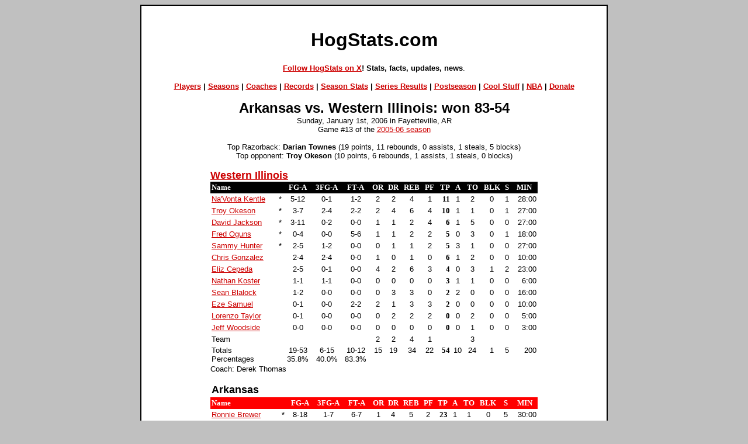

--- FILE ---
content_type: text/html; charset=UTF-8
request_url: https://www.hogstats.com/boxscore.php?date=2006-01-01
body_size: 4855
content:
<html>
<head>
<meta name="robots" content="index,follow">
<title>HogStats.com :: Box Score :: 2005-06 :: Western Illinois vs. Arkansas in Fayetteville, AR (1/1/2006)</title>
<meta name='Keywords' content='2005-06 arkansas schedule, Western Illinois, Fayetteville, AR'>
<meta name='description' content='Box score for the Arkansas-Western Illinois basketball game played on 1/1/2006 in Fayetteville, AR.'>
<meta http-equiv="Content-Type" content="text/html; charset=utf-8" />
<style type="text/css">
<!--
a:link {color:#CD0000}a:visited {color:#CD0000}
a:hover {text-decoration: none; color:#CD0000}
a:active {text-decoration: none}-->
</style>
<div id="fb-root"></div>
<script>(function(d, s, id) {
  var js, fjs = d.getElementsByTagName(s)[0];
  if (d.getElementById(id)) return;
  js = d.createElement(s); js.id = id;
  js.src = "//connect.facebook.net/en_US/all.js#xfbml=1&appId=153025928067675";
  fjs.parentNode.insertBefore(js, fjs);
}(document, 'script', 'facebook-jssdk'));</script></head>
<body bgcolor="silver">
<center>
<table width="800" bgcolor="#000000">
<tr VALIGN=TOP>
<td bgcolor="#ffffff">
<center>
<br>
<font face="arial">
<h1>HogStats.com</h1>
<p>

<font size="2"><b><a href="https://x.com/HogStats" target=_>Follow HogStats on X</a>! Stats, facts, updates, news</b>.</font>
</font>
<p>
<font face="arial" size="2">
<b>
<a href="https:////www.hogstats.com/players/">Players</a> | <a href="https:////www.hogstats.com/results.php">Seasons</a> | <a href="https:////www.hogstats.com/coaches/">Coaches</a> | <a href="https:////www.hogstats.com/records/">Records</a> |  <a href="https:////www.hogstats.com/yearbyyear.php">Season Stats</a> | <a href="https:////www.hogstats.com/series.php">Series Results</a> | <a href="https:////www.hogstats.com/postseason.php">Postseason</a> | <a href="https:////www.hogstats.com/cool-stuff/">Cool Stuff</a> | <a href="https:////www.hogstats.com/nba/">NBA</a> | <a href="https:////www.hogstats.com/donate.php">Donate</a>
<p>

</font>
</b>
</font>
</center>


<center>

<font face='arial,verdana' size='+2'><b> Arkansas vs.  Western Illinois: won 83-54 </b></font>
<font face='arial' size='2'>
<br>
Sunday, January 1st, 2006 in Fayetteville, AR<br>
Game #13 of the <a href='http://hogstats.com/schedule.php?season=2005-06' title='Complete 2005-06 schedule'>2005-06 season</a><br>


<br>


Top Razorback: <b>Darian Townes</b> (19 points, 11 rebounds, 0 assists, 1 steals, 5 blocks)<br>

Top opponent: <b>Troy Okeson</b> (10 points, 6 rebounds, 1 assists, 1 steals, 0 blocks)<br>


<p>

<table>
<tr>
<td>
<font face='arial' size='+1'>
<b><a href='http://hogstats.com/seriesresults.php?opponent=Western Illinois' title='All games against Western Illinois'>Western Illinois</a></b>
</font>

<TABLE bgcolor='#000000' cellspacing='0' cellpadding='2' width='560'>
<TR>
	<TD valign='top'><font face='verdana' size='2' color='#ffffff'><b>Name</b></font></TD>
	<TD valign='top'> </TD>
	<TD valign='top'><font face='verdana' size='2' color='#ffffff'><b><center>FG-A</center></b></font></TD>
	<TD valign='top'><font face='verdana' size='2' color='#ffffff'><b><center>3FG-A</center></b></font></TD>
	<TD valign='top'><font face='verdana' size='2' color='#ffffff'><b><center>FT-A</center></b></font></TD>
	<TD valign='top'><font face='verdana' size='2' color='#ffffff'><b><center>OR</center></b></font></TD>
	<TD valign='top'><font face='verdana' size='2' color='#ffffff'><b><center>DR</center></b></font></TD>
	<TD valign='top'><font face='verdana' size='2' color='#ffffff'><b><center>REB</center></b></font></TD>
	<TD valign='top'><font face='verdana' size='2' color='#ffffff'><b><center>PF</center></b></font></TD>
	<TD valign='top' style='text-align: right'><font face='verdana' size='2' color='#ffffff'><b>TP</b></font></TD>
	<TD valign='top'><font face='verdana' size='2' color='#ffffff'><b><center>A</center></b></font></TD>
	<TD valign='top'><font face='verdana' size='2' color='#ffffff'><b><center>TO</center></b></font></TD>
	<TD valign='top'><font face='verdana' size='2' color='#ffffff'><b><center>BLK</center></b></font></TD>
	<TD valign='top'><font face='verdana' size='2' color='#ffffff'><b><center>S</center></b></font></TD>
	<TD valign='top'><font face='verdana' size='2' color='#ffffff'><b><center>MIN</center></b></font></TD>
</TR>


<tr bgcolor="#ffffff" onMouseOver="this.bgColor='#ededed';" onMouseOut="this.bgColor='#ffffff';" onMouseDown="this.bgcolor='#ededed';">
	<td><font face='arial' size='2'><a href="http://hogstats.com/log_opp.php?name=Na'Vonta Kentle&oppteam=Western Illinois" title='Click for stats vs. Arkansas'>Na'Vonta Kentle</a></font></td>
	<td><font face='arial' size='2' title='Start'>*</font></td>
	<td><font face='arial' size='2' title='Field goals'><center>5-12</center></font></td>
	<td><font face='arial' size='2' title='3-point field goals'><center>0-1</center></font></td>
	<td><font face='arial' size='2' title='Free throws'><center>1-2</center></font></td>
	<td title='Offensive rebounds'><font face='arial' size='2'><center>2</center></font></td>
	<td title='Defensive rebounds'><font face='arial' size='2'><center>2</center></font></td>
	<td><font face='arial' size='2' title='Total rebounds'><center>4</center></font></td>
	<td><font face='arial' size='2' title='Fouls'><center>1</center></font></td>
	<td style='text-align: right' title='Total points'><font face='verdana' size='2'><b>11</b></font></td>
	<td style='text-align: center' title='Assists'><font face='arial' size='2'>1</font></td>
	<td title='Turnovers'><font face='arial' size='2'><center>2</center></font></td>
	<td><font face='arial' size='2' title='Blocks'><center>0</center></font></td>
	<td style='text-align: right' title='Steals'><font face='arial' size='2'><center>1</center></font></td>
	<td style='text-align: right' title='Minutes'><font face='arial' size='2'>28:00</font></td>
	</tr>


<tr bgcolor="#ffffff" onMouseOver="this.bgColor='#ededed';" onMouseOut="this.bgColor='#ffffff';" onMouseDown="this.bgcolor='#ededed';">
	<td><font face='arial' size='2'><a href="http://hogstats.com/log_opp.php?name=Troy Okeson&oppteam=Western Illinois" title='Click for stats vs. Arkansas'>Troy Okeson</a></font></td>
	<td><font face='arial' size='2' title='Start'>*</font></td>
	<td><font face='arial' size='2' title='Field goals'><center>3-7</center></font></td>
	<td><font face='arial' size='2' title='3-point field goals'><center>2-4</center></font></td>
	<td><font face='arial' size='2' title='Free throws'><center>2-2</center></font></td>
	<td title='Offensive rebounds'><font face='arial' size='2'><center>2</center></font></td>
	<td title='Defensive rebounds'><font face='arial' size='2'><center>4</center></font></td>
	<td><font face='arial' size='2' title='Total rebounds'><center>6</center></font></td>
	<td><font face='arial' size='2' title='Fouls'><center>4</center></font></td>
	<td style='text-align: right' title='Total points'><font face='verdana' size='2'><b>10</b></font></td>
	<td style='text-align: center' title='Assists'><font face='arial' size='2'>1</font></td>
	<td title='Turnovers'><font face='arial' size='2'><center>1</center></font></td>
	<td><font face='arial' size='2' title='Blocks'><center>0</center></font></td>
	<td style='text-align: right' title='Steals'><font face='arial' size='2'><center>1</center></font></td>
	<td style='text-align: right' title='Minutes'><font face='arial' size='2'>27:00</font></td>
	</tr>


<tr bgcolor="#ffffff" onMouseOver="this.bgColor='#ededed';" onMouseOut="this.bgColor='#ffffff';" onMouseDown="this.bgcolor='#ededed';">
	<td><font face='arial' size='2'><a href="http://hogstats.com/log_opp.php?name=David Jackson&oppteam=Western Illinois" title='Click for stats vs. Arkansas'>David Jackson</a></font></td>
	<td><font face='arial' size='2' title='Start'>*</font></td>
	<td><font face='arial' size='2' title='Field goals'><center>3-11</center></font></td>
	<td><font face='arial' size='2' title='3-point field goals'><center>0-2</center></font></td>
	<td><font face='arial' size='2' title='Free throws'><center>0-0</center></font></td>
	<td title='Offensive rebounds'><font face='arial' size='2'><center>1</center></font></td>
	<td title='Defensive rebounds'><font face='arial' size='2'><center>1</center></font></td>
	<td><font face='arial' size='2' title='Total rebounds'><center>2</center></font></td>
	<td><font face='arial' size='2' title='Fouls'><center>4</center></font></td>
	<td style='text-align: right' title='Total points'><font face='verdana' size='2'><b>6</b></font></td>
	<td style='text-align: center' title='Assists'><font face='arial' size='2'>1</font></td>
	<td title='Turnovers'><font face='arial' size='2'><center>5</center></font></td>
	<td><font face='arial' size='2' title='Blocks'><center>0</center></font></td>
	<td style='text-align: right' title='Steals'><font face='arial' size='2'><center>0</center></font></td>
	<td style='text-align: right' title='Minutes'><font face='arial' size='2'>27:00</font></td>
	</tr>


<tr bgcolor="#ffffff" onMouseOver="this.bgColor='#ededed';" onMouseOut="this.bgColor='#ffffff';" onMouseDown="this.bgcolor='#ededed';">
	<td><font face='arial' size='2'><a href="http://hogstats.com/log_opp.php?name=Fred Oguns&oppteam=Western Illinois" title='Click for stats vs. Arkansas'>Fred Oguns</a></font></td>
	<td><font face='arial' size='2' title='Start'>*</font></td>
	<td><font face='arial' size='2' title='Field goals'><center>0-4</center></font></td>
	<td><font face='arial' size='2' title='3-point field goals'><center>0-0</center></font></td>
	<td><font face='arial' size='2' title='Free throws'><center>5-6</center></font></td>
	<td title='Offensive rebounds'><font face='arial' size='2'><center>1</center></font></td>
	<td title='Defensive rebounds'><font face='arial' size='2'><center>1</center></font></td>
	<td><font face='arial' size='2' title='Total rebounds'><center>2</center></font></td>
	<td><font face='arial' size='2' title='Fouls'><center>2</center></font></td>
	<td style='text-align: right' title='Total points'><font face='verdana' size='2'><b>5</b></font></td>
	<td style='text-align: center' title='Assists'><font face='arial' size='2'>0</font></td>
	<td title='Turnovers'><font face='arial' size='2'><center>3</center></font></td>
	<td><font face='arial' size='2' title='Blocks'><center>0</center></font></td>
	<td style='text-align: right' title='Steals'><font face='arial' size='2'><center>1</center></font></td>
	<td style='text-align: right' title='Minutes'><font face='arial' size='2'>18:00</font></td>
	</tr>


<tr bgcolor="#ffffff" onMouseOver="this.bgColor='#ededed';" onMouseOut="this.bgColor='#ffffff';" onMouseDown="this.bgcolor='#ededed';">
	<td><font face='arial' size='2'><a href="http://hogstats.com/log_opp.php?name=Sammy Hunter&oppteam=Western Illinois" title='Click for stats vs. Arkansas'>Sammy Hunter</a></font></td>
	<td><font face='arial' size='2' title='Start'>*</font></td>
	<td><font face='arial' size='2' title='Field goals'><center>2-5</center></font></td>
	<td><font face='arial' size='2' title='3-point field goals'><center>1-2</center></font></td>
	<td><font face='arial' size='2' title='Free throws'><center>0-0</center></font></td>
	<td title='Offensive rebounds'><font face='arial' size='2'><center>0</center></font></td>
	<td title='Defensive rebounds'><font face='arial' size='2'><center>1</center></font></td>
	<td><font face='arial' size='2' title='Total rebounds'><center>1</center></font></td>
	<td><font face='arial' size='2' title='Fouls'><center>2</center></font></td>
	<td style='text-align: right' title='Total points'><font face='verdana' size='2'><b>5</b></font></td>
	<td style='text-align: center' title='Assists'><font face='arial' size='2'>3</font></td>
	<td title='Turnovers'><font face='arial' size='2'><center>1</center></font></td>
	<td><font face='arial' size='2' title='Blocks'><center>0</center></font></td>
	<td style='text-align: right' title='Steals'><font face='arial' size='2'><center>0</center></font></td>
	<td style='text-align: right' title='Minutes'><font face='arial' size='2'>27:00</font></td>
	</tr>


<tr bgcolor="#ffffff" onMouseOver="this.bgColor='#ededed';" onMouseOut="this.bgColor='#ffffff';" onMouseDown="this.bgcolor='#ededed';">
	<td><font face='arial' size='2'><a href="http://hogstats.com/log_opp.php?name=Chris Gonzalez&oppteam=Western Illinois" title='Click for stats vs. Arkansas'>Chris Gonzalez</a></font></td>
	<td><font face='arial' size='2' title='Start'></font></td>
	<td><font face='arial' size='2' title='Field goals'><center>2-4</center></font></td>
	<td><font face='arial' size='2' title='3-point field goals'><center>2-4</center></font></td>
	<td><font face='arial' size='2' title='Free throws'><center>0-0</center></font></td>
	<td title='Offensive rebounds'><font face='arial' size='2'><center>1</center></font></td>
	<td title='Defensive rebounds'><font face='arial' size='2'><center>0</center></font></td>
	<td><font face='arial' size='2' title='Total rebounds'><center>1</center></font></td>
	<td><font face='arial' size='2' title='Fouls'><center>0</center></font></td>
	<td style='text-align: right' title='Total points'><font face='verdana' size='2'><b>6</b></font></td>
	<td style='text-align: center' title='Assists'><font face='arial' size='2'>1</font></td>
	<td title='Turnovers'><font face='arial' size='2'><center>2</center></font></td>
	<td><font face='arial' size='2' title='Blocks'><center>0</center></font></td>
	<td style='text-align: right' title='Steals'><font face='arial' size='2'><center>0</center></font></td>
	<td style='text-align: right' title='Minutes'><font face='arial' size='2'>10:00</font></td>
	</tr>


<tr bgcolor="#ffffff" onMouseOver="this.bgColor='#ededed';" onMouseOut="this.bgColor='#ffffff';" onMouseDown="this.bgcolor='#ededed';">
	<td><font face='arial' size='2'><a href="http://hogstats.com/log_opp.php?name=Eliz Cepeda&oppteam=Western Illinois" title='Click for stats vs. Arkansas'>Eliz Cepeda</a></font></td>
	<td><font face='arial' size='2' title='Start'></font></td>
	<td><font face='arial' size='2' title='Field goals'><center>2-5</center></font></td>
	<td><font face='arial' size='2' title='3-point field goals'><center>0-1</center></font></td>
	<td><font face='arial' size='2' title='Free throws'><center>0-0</center></font></td>
	<td title='Offensive rebounds'><font face='arial' size='2'><center>4</center></font></td>
	<td title='Defensive rebounds'><font face='arial' size='2'><center>2</center></font></td>
	<td><font face='arial' size='2' title='Total rebounds'><center>6</center></font></td>
	<td><font face='arial' size='2' title='Fouls'><center>3</center></font></td>
	<td style='text-align: right' title='Total points'><font face='verdana' size='2'><b>4</b></font></td>
	<td style='text-align: center' title='Assists'><font face='arial' size='2'>0</font></td>
	<td title='Turnovers'><font face='arial' size='2'><center>3</center></font></td>
	<td><font face='arial' size='2' title='Blocks'><center>1</center></font></td>
	<td style='text-align: right' title='Steals'><font face='arial' size='2'><center>2</center></font></td>
	<td style='text-align: right' title='Minutes'><font face='arial' size='2'>23:00</font></td>
	</tr>


<tr bgcolor="#ffffff" onMouseOver="this.bgColor='#ededed';" onMouseOut="this.bgColor='#ffffff';" onMouseDown="this.bgcolor='#ededed';">
	<td><font face='arial' size='2'><a href="http://hogstats.com/log_opp.php?name=Nathan Koster&oppteam=Western Illinois" title='Click for stats vs. Arkansas'>Nathan Koster</a></font></td>
	<td><font face='arial' size='2' title='Start'></font></td>
	<td><font face='arial' size='2' title='Field goals'><center>1-1</center></font></td>
	<td><font face='arial' size='2' title='3-point field goals'><center>1-1</center></font></td>
	<td><font face='arial' size='2' title='Free throws'><center>0-0</center></font></td>
	<td title='Offensive rebounds'><font face='arial' size='2'><center>0</center></font></td>
	<td title='Defensive rebounds'><font face='arial' size='2'><center>0</center></font></td>
	<td><font face='arial' size='2' title='Total rebounds'><center>0</center></font></td>
	<td><font face='arial' size='2' title='Fouls'><center>0</center></font></td>
	<td style='text-align: right' title='Total points'><font face='verdana' size='2'><b>3</b></font></td>
	<td style='text-align: center' title='Assists'><font face='arial' size='2'>1</font></td>
	<td title='Turnovers'><font face='arial' size='2'><center>1</center></font></td>
	<td><font face='arial' size='2' title='Blocks'><center>0</center></font></td>
	<td style='text-align: right' title='Steals'><font face='arial' size='2'><center>0</center></font></td>
	<td style='text-align: right' title='Minutes'><font face='arial' size='2'>6:00</font></td>
	</tr>


<tr bgcolor="#ffffff" onMouseOver="this.bgColor='#ededed';" onMouseOut="this.bgColor='#ffffff';" onMouseDown="this.bgcolor='#ededed';">
	<td><font face='arial' size='2'><a href="http://hogstats.com/log_opp.php?name=Sean Blalock&oppteam=Western Illinois" title='Click for stats vs. Arkansas'>Sean Blalock</a></font></td>
	<td><font face='arial' size='2' title='Start'></font></td>
	<td><font face='arial' size='2' title='Field goals'><center>1-2</center></font></td>
	<td><font face='arial' size='2' title='3-point field goals'><center>0-0</center></font></td>
	<td><font face='arial' size='2' title='Free throws'><center>0-0</center></font></td>
	<td title='Offensive rebounds'><font face='arial' size='2'><center>0</center></font></td>
	<td title='Defensive rebounds'><font face='arial' size='2'><center>3</center></font></td>
	<td><font face='arial' size='2' title='Total rebounds'><center>3</center></font></td>
	<td><font face='arial' size='2' title='Fouls'><center>0</center></font></td>
	<td style='text-align: right' title='Total points'><font face='verdana' size='2'><b>2</b></font></td>
	<td style='text-align: center' title='Assists'><font face='arial' size='2'>2</font></td>
	<td title='Turnovers'><font face='arial' size='2'><center>0</center></font></td>
	<td><font face='arial' size='2' title='Blocks'><center>0</center></font></td>
	<td style='text-align: right' title='Steals'><font face='arial' size='2'><center>0</center></font></td>
	<td style='text-align: right' title='Minutes'><font face='arial' size='2'>16:00</font></td>
	</tr>


<tr bgcolor="#ffffff" onMouseOver="this.bgColor='#ededed';" onMouseOut="this.bgColor='#ffffff';" onMouseDown="this.bgcolor='#ededed';">
	<td><font face='arial' size='2'><a href="http://hogstats.com/log_opp.php?name=Eze Samuel&oppteam=Western Illinois" title='Click for stats vs. Arkansas'>Eze Samuel</a></font></td>
	<td><font face='arial' size='2' title='Start'></font></td>
	<td><font face='arial' size='2' title='Field goals'><center>0-1</center></font></td>
	<td><font face='arial' size='2' title='3-point field goals'><center>0-0</center></font></td>
	<td><font face='arial' size='2' title='Free throws'><center>2-2</center></font></td>
	<td title='Offensive rebounds'><font face='arial' size='2'><center>2</center></font></td>
	<td title='Defensive rebounds'><font face='arial' size='2'><center>1</center></font></td>
	<td><font face='arial' size='2' title='Total rebounds'><center>3</center></font></td>
	<td><font face='arial' size='2' title='Fouls'><center>3</center></font></td>
	<td style='text-align: right' title='Total points'><font face='verdana' size='2'><b>2</b></font></td>
	<td style='text-align: center' title='Assists'><font face='arial' size='2'>0</font></td>
	<td title='Turnovers'><font face='arial' size='2'><center>0</center></font></td>
	<td><font face='arial' size='2' title='Blocks'><center>0</center></font></td>
	<td style='text-align: right' title='Steals'><font face='arial' size='2'><center>0</center></font></td>
	<td style='text-align: right' title='Minutes'><font face='arial' size='2'>10:00</font></td>
	</tr>


<tr bgcolor="#ffffff" onMouseOver="this.bgColor='#ededed';" onMouseOut="this.bgColor='#ffffff';" onMouseDown="this.bgcolor='#ededed';">
	<td><font face='arial' size='2'><a href="http://hogstats.com/log_opp.php?name=Lorenzo Taylor&oppteam=Western Illinois" title='Click for stats vs. Arkansas'>Lorenzo Taylor</a></font></td>
	<td><font face='arial' size='2' title='Start'></font></td>
	<td><font face='arial' size='2' title='Field goals'><center>0-1</center></font></td>
	<td><font face='arial' size='2' title='3-point field goals'><center>0-0</center></font></td>
	<td><font face='arial' size='2' title='Free throws'><center>0-0</center></font></td>
	<td title='Offensive rebounds'><font face='arial' size='2'><center>0</center></font></td>
	<td title='Defensive rebounds'><font face='arial' size='2'><center>2</center></font></td>
	<td><font face='arial' size='2' title='Total rebounds'><center>2</center></font></td>
	<td><font face='arial' size='2' title='Fouls'><center>2</center></font></td>
	<td style='text-align: right' title='Total points'><font face='verdana' size='2'><b>0</b></font></td>
	<td style='text-align: center' title='Assists'><font face='arial' size='2'>0</font></td>
	<td title='Turnovers'><font face='arial' size='2'><center>2</center></font></td>
	<td><font face='arial' size='2' title='Blocks'><center>0</center></font></td>
	<td style='text-align: right' title='Steals'><font face='arial' size='2'><center>0</center></font></td>
	<td style='text-align: right' title='Minutes'><font face='arial' size='2'>5:00</font></td>
	</tr>


<tr bgcolor="#ffffff" onMouseOver="this.bgColor='#ededed';" onMouseOut="this.bgColor='#ffffff';" onMouseDown="this.bgcolor='#ededed';">
	<td><font face='arial' size='2'><a href="http://hogstats.com/log_opp.php?name=Jeff Woodside&oppteam=Western Illinois" title='Click for stats vs. Arkansas'>Jeff Woodside</a></font></td>
	<td><font face='arial' size='2' title='Start'></font></td>
	<td><font face='arial' size='2' title='Field goals'><center>0-0</center></font></td>
	<td><font face='arial' size='2' title='3-point field goals'><center>0-0</center></font></td>
	<td><font face='arial' size='2' title='Free throws'><center>0-0</center></font></td>
	<td title='Offensive rebounds'><font face='arial' size='2'><center>0</center></font></td>
	<td title='Defensive rebounds'><font face='arial' size='2'><center>0</center></font></td>
	<td><font face='arial' size='2' title='Total rebounds'><center>0</center></font></td>
	<td><font face='arial' size='2' title='Fouls'><center>0</center></font></td>
	<td style='text-align: right' title='Total points'><font face='verdana' size='2'><b>0</b></font></td>
	<td style='text-align: center' title='Assists'><font face='arial' size='2'>0</font></td>
	<td title='Turnovers'><font face='arial' size='2'><center>1</center></font></td>
	<td><font face='arial' size='2' title='Blocks'><center>0</center></font></td>
	<td style='text-align: right' title='Steals'><font face='arial' size='2'><center>0</center></font></td>
	<td style='text-align: right' title='Minutes'><font face='arial' size='2'>3:00</font></td>
	</tr>

<tr bgcolor="#ffffff" onMouseOver="this.bgColor='#ededed';" onMouseOut="this.bgColor='#ffffff';" onMouseDown="this.bgcolor='#ededed';">
	<td><font face='arial' size='2'>Team</font></td>
	<td> </td>
	<td> </td>
	<td> </td>
	<td> </td>
	<td title='Team offensive rebounds'><font face='arial' size='2'><center>2</center></font></td>
	<td title='Team defensive rebounds'><font face='arial' size='2'><center>2</center></font></td>
	<td><font face='arial' size='2' title='Team total rebounds'><center>4</center></font></td>
	<td><font face='arial' size='2' title='Team fouls'><center>1</center></font></td>
	<td> </td>
	<td> </td>
	<td style='text-align: right'><font face='arial' size='2' title='Team turnovers'><center>3</center></font></td>
	<td> </td>
	<td> </td>
	<td> </td>
	</tr>

<tr bgcolor="#ffffff" onMouseOver="this.bgColor='#ededed';" onMouseOut="this.bgColor='#ffffff';" onMouseDown="this.bgcolor='#ededed';">
	<td valign='top'><font face='arial' size='2'>Totals<br>Percentages</font></td>
	<td valign='top'> </td>
	<td valign='top'><font face='arial' size='2' title='Field goals'><center>19-53<br>35.8%</center></font></td>
	<td valign='top'><font face='arial' size='2' title='3-point field goals'><center>6-15<br>40.0%</center></font></td>
	<td valign='top'><font face='arial' size='2' title='Free throws'><center>10-12<br>83.3%</center></font></td>
	<td valign='top' title='Offensive rebounds'><font face='arial' size='2'><center>15</center></font></td>
	<td valign='top' title='Defensive rebounds'><font face='arial' size='2'><center>19</center></font></td>
	<td valign='top'><font face='arial' size='2' title='Total rebounds'><center>34</center></font></td>
	<td valign='top'><font face='arial' size='2' title='Fouls'><center>22</center></font></td>
	<td valign='top' style='text-align: right' title='Total points'><font face='verdana' size='2'><b>54</b></font></td>
	<td valign='top' style='text-align: center' title='Assists'><font face='arial' size='2'>10</font></td>
	<td valign='top' style='text-align: right' title='Turnovers'><font face='arial' size='2'><center>24</center></font></td>
	<td valign='top'><font face='arial' size='2' title='Blocks'><center>1</center></font></td>
	<td valign='top' style='text-align: right' title='Steals'><font face='arial' size='2'><center>5</center></font></td>
	<td valign='top' style='text-align: right' title='Minutes'><font face='arial' size='2'>200</font></td>
	</tr>
</table>

<font face='arial' size='2'>Coach: Derek Thomas</font>

</table>
<!---- centering problem here -->

<p>
<TABLE bgcolor="red" cellspacing="0" cellpadding="2" width="560">
<tr>
<TD colspan="15" bgcolor="#ffffff">
<b><font face="arial" size="+1">Arkansas</font></b></td>
</tr>
<TR>
	<TD valign="top"><font face="verdana" size="2" color="#ffffff"><b>Name</b></font></TD>
	<TD valign="top"> </TD>
	<TD valign="top"><font face="verdana" size="2" color="#ffffff"><b><center>FG-A</center></b></font></TD>
	<TD valign="top"><font face="verdana" size="2" color="#ffffff"><b><center>3FG-A</center></b></font></TD>
	<TD valign="top"><font face="verdana" size="2" color="#ffffff"><b><center>FT-A</center></b></font></TD>
	<TD valign="top"><font face="verdana" size="2" color="#ffffff"><b><center>OR</center></b></font></TD>
	<TD valign="top"><font face="verdana" size="2" color="#ffffff"><b><center>DR</center></b></font></TD>
	<TD valign="top"><font face="verdana" size="2" color="#ffffff"><b><center>REB</center></b></font></TD>
	<TD valign="top"><font face="verdana" size="2" color="#ffffff"><b><center>PF</center></b></font></TD>
	<TD valign="top" style='text-align: right'><font face="verdana" size="2" color="#ffffff"><b>TP</b></font></TD>
	<TD valign="top"><font face="verdana" size="2" color="#ffffff"><b><center>A</center></b></font></TD>
	<TD valign="top"><font face="verdana" size="2" color="#ffffff"><b><center>TO</center></b></font></TD>
	<TD valign="top"><font face="verdana" size="2" color="#ffffff"><b><center>BLK</center></b></font></TD>
	<TD valign="top"><font face="verdana" size="2" color="#ffffff"><center><b>S</b></center></font></TD>
	<TD valign="top"><font face="verdana" size="2" color="#ffffff"><b><center>MIN</center></b></font></TD>
</TR>

<tr bgcolor="#ffffff" onMouseOver="this.bgColor='#ededed';" onMouseOut="this.bgColor='#ffffff';" onMouseDown="this.bgcolor='#ededed';">
	<td><font face='arial' size='2'><a href='http://hogstats.com/log_ua.php?name=Ronnie Brewer' title='Ronnie Brewer game log'>Ronnie Brewer</a></font></td>
	<td><font face='arial' size='2' title='Start'>*</font></td>
	<td><font face='arial' size='2' title='Field goals'><center>8-18</center></font></td>
	<td><font face='arial' size='2' title='3-point field goals'><center>1-7</center></font></td>
	<td><font face='arial' size='2' title='Free throws'><center>6-7</center></font></td>
	<td title='Offensive rebounds'><font face='arial' size='2'><center>1</center></font></td>
	<td title='Defensive rebounds'><font face='arial' size='2'><center>4</center></font></td>
	<td><font face='arial' size='2' title='Total rebounds'><center>5</center></font></td>
	<td><font face='arial' size='2' title='Fouls'><center>2</center></font></td>
	<td style='text-align: right' title='Total points'><font face='verdana' size='2'><b>23</b></font></td>
	<td style='text-align: center' title='Assists'><font face='arial' size='2'>1</font></td>
	<td style='text-align: right' title='Turnovers'><font face='arial' size='2'><center>1</center></font></td>
	<td><font face='arial' size='2' title='Blocks'><center>0</center></font></td>
	<td style='text-align: right' title='Steals'><font face='arial' size='2'><center>5</center></font></td>
	<td style='text-align: right' title='Minutes'><font face='arial' size='2'>30:00</font></td>
	</tr>

<tr bgcolor="#ffffff" onMouseOver="this.bgColor='#ededed';" onMouseOut="this.bgColor='#ffffff';" onMouseDown="this.bgcolor='#ededed';">
	<td><font face='arial' size='2'><a href='http://hogstats.com/log_ua.php?name=Jonathon Modica' title='Jonathon Modica game log'>Jonathon Modica</a></font></td>
	<td><font face='arial' size='2' title='Start'>*</font></td>
	<td><font face='arial' size='2' title='Field goals'><center>5-10</center></font></td>
	<td><font face='arial' size='2' title='3-point field goals'><center>2-6</center></font></td>
	<td><font face='arial' size='2' title='Free throws'><center>4-8</center></font></td>
	<td title='Offensive rebounds'><font face='arial' size='2'><center>2</center></font></td>
	<td title='Defensive rebounds'><font face='arial' size='2'><center>2</center></font></td>
	<td><font face='arial' size='2' title='Total rebounds'><center>4</center></font></td>
	<td><font face='arial' size='2' title='Fouls'><center>1</center></font></td>
	<td style='text-align: right' title='Total points'><font face='verdana' size='2'><b>16</b></font></td>
	<td style='text-align: center' title='Assists'><font face='arial' size='2'>0</font></td>
	<td style='text-align: right' title='Turnovers'><font face='arial' size='2'><center>1</center></font></td>
	<td><font face='arial' size='2' title='Blocks'><center>0</center></font></td>
	<td style='text-align: right' title='Steals'><font face='arial' size='2'><center>2</center></font></td>
	<td style='text-align: right' title='Minutes'><font face='arial' size='2'>23:00</font></td>
	</tr>

<tr bgcolor="#ffffff" onMouseOver="this.bgColor='#ededed';" onMouseOut="this.bgColor='#ffffff';" onMouseDown="this.bgcolor='#ededed';">
	<td><font face='arial' size='2'><a href='http://hogstats.com/log_ua.php?name=Dontell Jefferson' title='Dontell Jefferson game log'>Dontell Jefferson</a></font></td>
	<td><font face='arial' size='2' title='Start'>*</font></td>
	<td><font face='arial' size='2' title='Field goals'><center>2-3</center></font></td>
	<td><font face='arial' size='2' title='3-point field goals'><center>0-0</center></font></td>
	<td><font face='arial' size='2' title='Free throws'><center>1-4</center></font></td>
	<td title='Offensive rebounds'><font face='arial' size='2'><center>0</center></font></td>
	<td title='Defensive rebounds'><font face='arial' size='2'><center>3</center></font></td>
	<td><font face='arial' size='2' title='Total rebounds'><center>3</center></font></td>
	<td><font face='arial' size='2' title='Fouls'><center>2</center></font></td>
	<td style='text-align: right' title='Total points'><font face='verdana' size='2'><b>5</b></font></td>
	<td style='text-align: center' title='Assists'><font face='arial' size='2'>8</font></td>
	<td style='text-align: right' title='Turnovers'><font face='arial' size='2'><center>3</center></font></td>
	<td><font face='arial' size='2' title='Blocks'><center>1</center></font></td>
	<td style='text-align: right' title='Steals'><font face='arial' size='2'><center>3</center></font></td>
	<td style='text-align: right' title='Minutes'><font face='arial' size='2'>24:00</font></td>
	</tr>

<tr bgcolor="#ffffff" onMouseOver="this.bgColor='#ededed';" onMouseOut="this.bgColor='#ffffff';" onMouseDown="this.bgcolor='#ededed';">
	<td><font face='arial' size='2'><a href='http://hogstats.com/log_ua.php?name=Charles Thomas' title='Charles Thomas game log'>Charles Thomas</a></font></td>
	<td><font face='arial' size='2' title='Start'>*</font></td>
	<td><font face='arial' size='2' title='Field goals'><center>0-2</center></font></td>
	<td><font face='arial' size='2' title='3-point field goals'><center>0-0</center></font></td>
	<td><font face='arial' size='2' title='Free throws'><center>5-6</center></font></td>
	<td title='Offensive rebounds'><font face='arial' size='2'><center>3</center></font></td>
	<td title='Defensive rebounds'><font face='arial' size='2'><center>0</center></font></td>
	<td><font face='arial' size='2' title='Total rebounds'><center>3</center></font></td>
	<td><font face='arial' size='2' title='Fouls'><center>3</center></font></td>
	<td style='text-align: right' title='Total points'><font face='verdana' size='2'><b>5</b></font></td>
	<td style='text-align: center' title='Assists'><font face='arial' size='2'>2</font></td>
	<td style='text-align: right' title='Turnovers'><font face='arial' size='2'><center>2</center></font></td>
	<td><font face='arial' size='2' title='Blocks'><center>0</center></font></td>
	<td style='text-align: right' title='Steals'><font face='arial' size='2'><center>0</center></font></td>
	<td style='text-align: right' title='Minutes'><font face='arial' size='2'>17:00</font></td>
	</tr>

<tr bgcolor="#ffffff" onMouseOver="this.bgColor='#ededed';" onMouseOut="this.bgColor='#ffffff';" onMouseDown="this.bgcolor='#ededed';">
	<td><font face='arial' size='2'><a href='http://hogstats.com/log_ua.php?name=Steven Hill' title='Steven Hill game log'>Steven Hill</a></font></td>
	<td><font face='arial' size='2' title='Start'>*</font></td>
	<td><font face='arial' size='2' title='Field goals'><center>0-2</center></font></td>
	<td><font face='arial' size='2' title='3-point field goals'><center>0-0</center></font></td>
	<td><font face='arial' size='2' title='Free throws'><center>0-0</center></font></td>
	<td title='Offensive rebounds'><font face='arial' size='2'><center>1</center></font></td>
	<td title='Defensive rebounds'><font face='arial' size='2'><center>0</center></font></td>
	<td><font face='arial' size='2' title='Total rebounds'><center>1</center></font></td>
	<td><font face='arial' size='2' title='Fouls'><center>1</center></font></td>
	<td style='text-align: right' title='Total points'><font face='verdana' size='2'><b>0</b></font></td>
	<td style='text-align: center' title='Assists'><font face='arial' size='2'>0</font></td>
	<td style='text-align: right' title='Turnovers'><font face='arial' size='2'><center>1</center></font></td>
	<td><font face='arial' size='2' title='Blocks'><center>0</center></font></td>
	<td style='text-align: right' title='Steals'><font face='arial' size='2'><center>0</center></font></td>
	<td style='text-align: right' title='Minutes'><font face='arial' size='2'>18:00</font></td>
	</tr>

<tr bgcolor="#ffffff" onMouseOver="this.bgColor='#ededed';" onMouseOut="this.bgColor='#ffffff';" onMouseDown="this.bgcolor='#ededed';">
	<td><font face='arial' size='2'><a href='http://hogstats.com/log_ua.php?name=Darian Townes' title='Darian Townes game log'>Darian Townes</a></font></td>
	<td><font face='arial' size='2' title='Start'></font></td>
	<td><font face='arial' size='2' title='Field goals'><center>7-8</center></font></td>
	<td><font face='arial' size='2' title='3-point field goals'><center>0-0</center></font></td>
	<td><font face='arial' size='2' title='Free throws'><center>5-7</center></font></td>
	<td title='Offensive rebounds'><font face='arial' size='2'><center>5</center></font></td>
	<td title='Defensive rebounds'><font face='arial' size='2'><center>6</center></font></td>
	<td><font face='arial' size='2' title='Total rebounds'><center>11</center></font></td>
	<td><font face='arial' size='2' title='Fouls'><center>2</center></font></td>
	<td style='text-align: right' title='Total points'><font face='verdana' size='2'><b>19</b></font></td>
	<td style='text-align: center' title='Assists'><font face='arial' size='2'>0</font></td>
	<td style='text-align: right' title='Turnovers'><font face='arial' size='2'><center>0</center></font></td>
	<td><font face='arial' size='2' title='Blocks'><center>5</center></font></td>
	<td style='text-align: right' title='Steals'><font face='arial' size='2'><center>1</center></font></td>
	<td style='text-align: right' title='Minutes'><font face='arial' size='2'>25:00</font></td>
	</tr>

<tr bgcolor="#ffffff" onMouseOver="this.bgColor='#ededed';" onMouseOut="this.bgColor='#ffffff';" onMouseDown="this.bgcolor='#ededed';">
	<td><font face='arial' size='2'><a href='http://hogstats.com/log_ua.php?name=Vincent Hunter' title='Vincent Hunter game log'>Vincent Hunter</a></font></td>
	<td><font face='arial' size='2' title='Start'></font></td>
	<td><font face='arial' size='2' title='Field goals'><center>3-4</center></font></td>
	<td><font face='arial' size='2' title='3-point field goals'><center>0-1</center></font></td>
	<td><font face='arial' size='2' title='Free throws'><center>2-4</center></font></td>
	<td title='Offensive rebounds'><font face='arial' size='2'><center>1</center></font></td>
	<td title='Defensive rebounds'><font face='arial' size='2'><center>1</center></font></td>
	<td><font face='arial' size='2' title='Total rebounds'><center>2</center></font></td>
	<td><font face='arial' size='2' title='Fouls'><center>2</center></font></td>
	<td style='text-align: right' title='Total points'><font face='verdana' size='2'><b>8</b></font></td>
	<td style='text-align: center' title='Assists'><font face='arial' size='2'>0</font></td>
	<td style='text-align: right' title='Turnovers'><font face='arial' size='2'><center>0</center></font></td>
	<td><font face='arial' size='2' title='Blocks'><center>1</center></font></td>
	<td style='text-align: right' title='Steals'><font face='arial' size='2'><center>0</center></font></td>
	<td style='text-align: right' title='Minutes'><font face='arial' size='2'>15:00</font></td>
	</tr>

<tr bgcolor="#ffffff" onMouseOver="this.bgColor='#ededed';" onMouseOut="this.bgColor='#ffffff';" onMouseDown="this.bgcolor='#ededed';">
	<td><font face='arial' size='2'><a href='http://hogstats.com/log_ua.php?name=Sean McCurdy' title='Sean McCurdy game log'>Sean McCurdy</a></font></td>
	<td><font face='arial' size='2' title='Start'></font></td>
	<td><font face='arial' size='2' title='Field goals'><center>2-5</center></font></td>
	<td><font face='arial' size='2' title='3-point field goals'><center>2-4</center></font></td>
	<td><font face='arial' size='2' title='Free throws'><center>0-0</center></font></td>
	<td title='Offensive rebounds'><font face='arial' size='2'><center>0</center></font></td>
	<td title='Defensive rebounds'><font face='arial' size='2'><center>0</center></font></td>
	<td><font face='arial' size='2' title='Total rebounds'><center>0</center></font></td>
	<td><font face='arial' size='2' title='Fouls'><center>1</center></font></td>
	<td style='text-align: right' title='Total points'><font face='verdana' size='2'><b>6</b></font></td>
	<td style='text-align: center' title='Assists'><font face='arial' size='2'>0</font></td>
	<td style='text-align: right' title='Turnovers'><font face='arial' size='2'><center>0</center></font></td>
	<td><font face='arial' size='2' title='Blocks'><center>0</center></font></td>
	<td style='text-align: right' title='Steals'><font face='arial' size='2'><center>3</center></font></td>
	<td style='text-align: right' title='Minutes'><font face='arial' size='2'>19:00</font></td>
	</tr>

<tr bgcolor="#ffffff" onMouseOver="this.bgColor='#ededed';" onMouseOut="this.bgColor='#ffffff';" onMouseDown="this.bgcolor='#ededed';">
	<td><font face='arial' size='2'><a href='http://hogstats.com/log_ua.php?name=Eric Ferguson' title='Eric Ferguson game log'>Eric Ferguson</a></font></td>
	<td><font face='arial' size='2' title='Start'></font></td>
	<td><font face='arial' size='2' title='Field goals'><center>0-1</center></font></td>
	<td><font face='arial' size='2' title='3-point field goals'><center>0-0</center></font></td>
	<td><font face='arial' size='2' title='Free throws'><center>1-2</center></font></td>
	<td title='Offensive rebounds'><font face='arial' size='2'><center>0</center></font></td>
	<td title='Defensive rebounds'><font face='arial' size='2'><center>1</center></font></td>
	<td><font face='arial' size='2' title='Total rebounds'><center>1</center></font></td>
	<td><font face='arial' size='2' title='Fouls'><center>0</center></font></td>
	<td style='text-align: right' title='Total points'><font face='verdana' size='2'><b>1</b></font></td>
	<td style='text-align: center' title='Assists'><font face='arial' size='2'>4</font></td>
	<td style='text-align: right' title='Turnovers'><font face='arial' size='2'><center>5</center></font></td>
	<td><font face='arial' size='2' title='Blocks'><center>0</center></font></td>
	<td style='text-align: right' title='Steals'><font face='arial' size='2'><center>0</center></font></td>
	<td style='text-align: right' title='Minutes'><font face='arial' size='2'>18:00</font></td>
	</tr>

<tr bgcolor="#ffffff" onMouseOver="this.bgColor='#ededed';" onMouseOut="this.bgColor='#ffffff';" onMouseDown="this.bgcolor='#ededed';">
	<td><font face='arial' size='2'><a href='http://hogstats.com/log_ua.php?name=Cyrus McGowan' title='Cyrus McGowan game log'>Cyrus McGowan</a></font></td>
	<td><font face='arial' size='2' title='Start'></font></td>
	<td><font face='arial' size='2' title='Field goals'><center>0-0</center></font></td>
	<td><font face='arial' size='2' title='3-point field goals'><center>0-0</center></font></td>
	<td><font face='arial' size='2' title='Free throws'><center>0-0</center></font></td>
	<td title='Offensive rebounds'><font face='arial' size='2'><center>1</center></font></td>
	<td title='Defensive rebounds'><font face='arial' size='2'><center>1</center></font></td>
	<td><font face='arial' size='2' title='Total rebounds'><center>2</center></font></td>
	<td><font face='arial' size='2' title='Fouls'><center>1</center></font></td>
	<td style='text-align: right' title='Total points'><font face='verdana' size='2'><b>0</b></font></td>
	<td style='text-align: center' title='Assists'><font face='arial' size='2'>0</font></td>
	<td style='text-align: right' title='Turnovers'><font face='arial' size='2'><center>0</center></font></td>
	<td><font face='arial' size='2' title='Blocks'><center>1</center></font></td>
	<td style='text-align: right' title='Steals'><font face='arial' size='2'><center>0</center></font></td>
	<td style='text-align: right' title='Minutes'><font face='arial' size='2'>7:00</font></td>
	</tr>

<tr bgcolor="#ffffff" onMouseOver="this.bgColor='#ededed';" onMouseOut="this.bgColor='#ffffff';" onMouseDown="this.bgcolor='#ededed';">
	<td><font face='arial' size='2'><a href='http://hogstats.com/log_ua.php?name=Sammy Munsey' title='Sammy Munsey game log'>Sammy Munsey</a></font></td>
	<td><font face='arial' size='2' title='Start'></font></td>
	<td><font face='arial' size='2' title='Field goals'><center>0-0</center></font></td>
	<td><font face='arial' size='2' title='3-point field goals'><center>0-0</center></font></td>
	<td><font face='arial' size='2' title='Free throws'><center>0-0</center></font></td>
	<td title='Offensive rebounds'><font face='arial' size='2'><center>0</center></font></td>
	<td title='Defensive rebounds'><font face='arial' size='2'><center>0</center></font></td>
	<td><font face='arial' size='2' title='Total rebounds'><center>0</center></font></td>
	<td><font face='arial' size='2' title='Fouls'><center>0</center></font></td>
	<td style='text-align: right' title='Total points'><font face='verdana' size='2'><b>0</b></font></td>
	<td style='text-align: center' title='Assists'><font face='arial' size='2'>0</font></td>
	<td style='text-align: right' title='Turnovers'><font face='arial' size='2'><center>0</center></font></td>
	<td><font face='arial' size='2' title='Blocks'><center>0</center></font></td>
	<td style='text-align: right' title='Steals'><font face='arial' size='2'><center>0</center></font></td>
	<td style='text-align: right' title='Minutes'><font face='arial' size='2'>1:00</font></td>
	</tr>

<tr bgcolor="#ffffff" onMouseOver="this.bgColor='#ededed';" onMouseOut="this.bgColor='#ffffff';" onMouseDown="this.bgcolor='#ededed';">
	<td><font face='arial' size='2'><a href='http://hogstats.com/log_ua.php?name=Preston Cranford' title='Preston Cranford game log'>Preston Cranford</a></font></td>
	<td><font face='arial' size='2' title='Start'></font></td>
	<td><font face='arial' size='2' title='Field goals'><center>0-0</center></font></td>
	<td><font face='arial' size='2' title='3-point field goals'><center>0-0</center></font></td>
	<td><font face='arial' size='2' title='Free throws'><center>0-0</center></font></td>
	<td title='Offensive rebounds'><font face='arial' size='2'><center>0</center></font></td>
	<td title='Defensive rebounds'><font face='arial' size='2'><center>0</center></font></td>
	<td><font face='arial' size='2' title='Total rebounds'><center>0</center></font></td>
	<td><font face='arial' size='2' title='Fouls'><center>0</center></font></td>
	<td style='text-align: right' title='Total points'><font face='verdana' size='2'><b>0</b></font></td>
	<td style='text-align: center' title='Assists'><font face='arial' size='2'>1</font></td>
	<td style='text-align: right' title='Turnovers'><font face='arial' size='2'><center>0</center></font></td>
	<td><font face='arial' size='2' title='Blocks'><center>0</center></font></td>
	<td style='text-align: right' title='Steals'><font face='arial' size='2'><center>0</center></font></td>
	<td style='text-align: right' title='Minutes'><font face='arial' size='2'>3:00</font></td>
	</tr>

<tr bgcolor="#ffffff" onMouseOver="this.bgColor='#ededed';" onMouseOut="this.bgColor='#ffffff';" onMouseDown="this.bgcolor='#ededed';">
	<td><font face='arial' size='2'>Team</font></td>
	<td> </td>
	<td> </td>
	<td> </td>
	<td> </td>
	<td><font face='arial' size='2'><center>0</center></font></td>
	<td><font face='arial' size='2'><center>0</center></font></td>
	<td><font face='arial' size='2'><center>0</center></font></td>
	<td><font face='arial' size='2'><center>0</center></font></td>
	<td style='text-align: right'> </td>
	<td style='text-align: center'> </td>
	<td style='text-align: right'><font face='arial' size='2'><center>0</center></font></td>
	<td> </td>
	<td style='text-align: right'> </td>
	<td style='text-align: right'> </td>
	</tr>

<tr bgcolor="#ffffff" onMouseOver="this.bgColor='#ededed';" onMouseOut="this.bgColor='#ffffff';" onMouseDown="this.bgcolor='#ededed';">
	<td valign='top'><font face='arial' size='2'>Totals<br>Percentages</font></td>
	<td valign='top'> </td>
	<td valign='top'><font face='arial' size='2' title='Field goals'><center>27-53<br>50.9%</center></font></td>
	<td valign='top'><font face='arial' size='2' title='3-point field goals'><center>5-18<br>27.8%</center></font></td>
	<td valign='top'><font face='arial' size='2' title='Free throws'><center>24-38<br>63.2%</center></font></td>
	<td valign='top'><font face='arial' size='2'><center>14</center></font></td>
	<td valign='top'><font face='arial' size='2'><center>18</center></font></td>
	<td valign='top'><font face='arial' size='2'><center>32</center></font></td>
	<td valign='top'><font face='arial' size='2'><center>15</center></font></td>
	<td valign='top' style='text-align: right'><font face='verdana' size='2'><b>83</b></font></td>
	<td valign='top' style='text-align: center'><font face='arial' size='2'>16</font></td>
	<td valign='top' style='text-align: right'><font face='arial' size='2'><center>13</center></font></td>
	<td valign='top'><font face='arial' size='2'><center>8</center></font></td>
	<td valign='top' style='text-align: right'><font face='arial' size='2'><center>14</center></font></td>
	<td valign='top' style='text-align: right'><font face='arial' size='2'>200</font></td>
	</tr>
<tr>
<td colspan="15" bgcolor="#ffffff">

<font face='arial' size='2'>Coach: Stan Heath</font>
<p>






<TABLE bgcolor='#000000' cellspacing='1' cellpadding='2'>

<TR>
	<TD bgcolor='#ffffff'><font face='verdana' size='2' color='#000000'><b>Score by periods</b></font></TD>
	<TD bgcolor='#ffffff'><font face='verdana' size='2' color='#000000'><b>1st</b></font></TD>
	<TD bgcolor='#ffffff'><font face='verdana' size='2' color='#000000'><b>2nd</b></font></TD>
	<TD bgcolor='#ffffff'><font face='verdana' size='2' color='#000000'><b>Total</b></font></TD>
</TR>	
		<tr>
			<td bgcolor='#ffffff'><font face='arial' size='2'>Western Illinois</font></td>
			<td bgcolor='#ffffff'><font face='arial' size='2'><center>27</center></font></td>
			<td bgcolor='#ffffff'><font face='arial' size='2'><center>27</center></font></td>
			<td bgcolor='#ffffff'><font face='arial' size='2'><center>54</center></font></td>
		</tr>
	<tr>
			<td bgcolor='#ffffff'><font face='arial' size='2'>Arkansas</font></td>
			<td bgcolor='#ffffff'><font face='arial' size='2'><center>41</center></font></td>
			<td bgcolor='#ffffff'><font face='arial' size='2'><center>42</center></font></td>
			<td bgcolor='#ffffff'><font face='arial' size='2'><center>83</center></font></td>
		</tr>

</td>
</table>




















<p>
<!-- <pre><font size='-1'>Score by Periods                1st  2nd   Total
Western Illinois..............   27   27  -   54
Arkansas......................   41   42  -   83</font></pre> -->
<font face='arial' size='2'>
<a href='http://hogstats.com/cool-stuff/referees-in-arkansas-basketball-games.php'>Officials</a>: Mike Stuart, Mike Nance, Billy Dunlap<br>
<a href='http://hogstats.com/arkansas-basketball-technical-fouls.php'>Technicals/flagrants</a>: WIU-Bench, David Jackson<br>
<a href='http://hogstats.com/records/arkansas-basketball-attendance-records.php'>Attendance</a>: 12013<br>
<a href='http://hogstats.com/cool-stuff/arkansas-basketball-sec-arenas.php'>Arena</a>: Bud Walton Arena
</font>
<p>
<center></center>


<p>
 

 


<p>



<center>
<TABLE bgcolor='#000000' cellspacing='1' cellpadding='2'>
<TR>
	<TD bgcolor='#ffffff' colspan='2'><font face='arial' size='+1'><center><b>Player Game Scores</b></center></font>
</TD>
</TR>
<TR>
	<TD bgcolor='red'><font face='verdana' size='2' color='#ffffff'><b>Arkansas</b></font></TD>
	<TD bgcolor='#000000'><font face='verdana' size='2' color='#ffffff'><b>Opponents</b></font></TD>
</TR>

<tr>
	<td bgcolor='#ffffff' valign='top'><font face='arial' size='2'>
<b>24.4</b> - Darian Townes<br><b>19.0</b> - Ronnie Brewer<br><b>12.0</b> - Jonathon Modica<br><b>8.9</b> - Dontell Jefferson<br><b>6.5</b> - Vincent Hunter<br><b>5.9</b> - Sean McCurdy<br><b>3.5</b> - Charles Thomas<br><b>1.3</b> - Cyrus McGowan<br><b>0.7</b> - Preston Cranford<br><b>0.0</b> - Sammy Munsey<br><b>-2.0</b> - Eric Ferguson<br><b>-2.1</b> - Steven Hill<br>

</font></td><td bgcolor='#ffffff' valign='top'><font face='arial' size='2'>

	<b>8.0</b> - Troy Okeson<br>

	<b>5.5</b> - Na'Vonta Kentle<br>

	<b>3.4</b> - Chris Gonzalez<br>

	<b>3.3</b> - Sean Blalock<br>

	<b>3.2</b> - Eliz Cepeda<br>

	<b>2.9</b> - Sammy Hunter<br>

	<b>2.4</b> - Nathan Koster<br>

	<b>1.8</b> - Eze Samuel<br>

	<b>0.0</b> - Fred Oguns<br>

	<b>-1.0</b> - Jeff Woodside<br>

	<b>-2.9</b> - Lorenzo Taylor<br>

	<b>-5.4</b> - David Jackson<br>
</font></td></tr></table>

</td>
</table>
</center>

<p>

<p> 
<font face="arial" size="2"><center><a href="http://www.hogstats.com/"><img src="http://www.hogstats.com/images/home.gif" border="0"></a> <a href="http://www.hogstats.com/">Home</a>&nbsp;&nbsp;&nbsp;&nbsp;&nbsp;&nbsp;&nbsp;&nbsp; &nbsp;&nbsp;&nbsp;&nbsp;&nbsp;&nbsp;&nbsp;&nbsp; 
<a class="a2a_dd" href="http://www.addtoany.com/share_save"><img src="http://static.addtoany.com/buttons/share_save_171_16.png" width="171" height="16" border="0" alt="Share/Bookmark"/></a>
<script type="text/javascript">a2a_linkname=document.title;a2a_linkurl=location.href;</script>
<script type="text/javascript" src="http://static.addtoany.com/menu/page.js"></script></font></font>
<p>
<!-- Search -->

<script async src="https://cse.google.com/cse.js?cx=d4d553fe7989d4c89">
</script>
<div class="gcse-search"></div>

<!-- End Search -->
</center>
<p>
<center>
<div class="fb-comments" data-href="https://www.hogstats.com/boxscore.php?date=2006-01-01" data-num-posts="3" data-width="470"></div>


<script type="text/javascript">

  var _gaq = _gaq || [];
  _gaq.push(['_setAccount', 'UA-18209361-1']);
  _gaq.push(['_trackPageview']);

  (function() {
    var ga = document.createElement('script'); ga.type = 'text/javascript'; ga.async = true;
    ga.src = ('https:' == document.location.protocol ? 'https://ssl' : 'http://www') + '.google-analytics.com/ga.js';
    var s = document.getElementsByTagName('script')[0]; s.parentNode.insertBefore(ga, s);
  })();

</script>


</td>
</tr>
</table>
</center>
<p></center>
</body>
</html>
